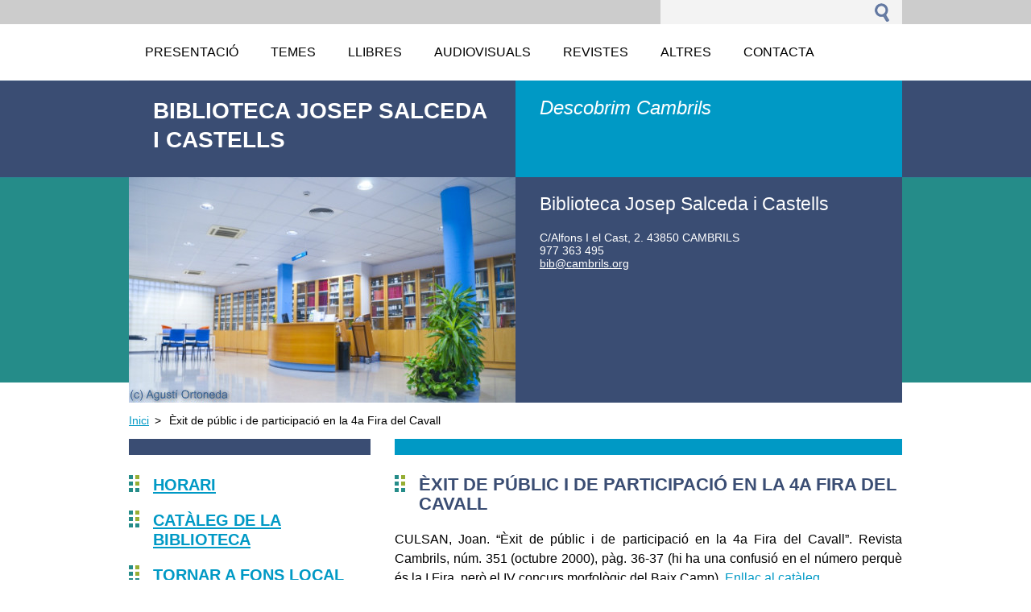

--- FILE ---
content_type: text/html; charset=UTF-8
request_url: https://bibliotkcambrils.webnode.page/products/%C3%A8xit%20de%20public%20i%20de%20participacio%20en%20la%204a%20fira%20del%20cavall/
body_size: 8356
content:
<!--[if lte IE 9]><!DOCTYPE HTML PUBLIC "-//W3C//DTD HTML 4.01 Transitional//EN" "https://www.w3.org/TR/html4/loose.dtd"><![endif]-->
<!DOCTYPE html>
<!--[if IE]><html class="ie" lang="es"><![endif]-->
<!--[if gt IE 9]><!--> 
<html lang="es">
<!--<![endif]-->
  <head>
    <!--[if lt IE 8]><meta http-equiv="X-UA-Compatible" content="IE=EmulateIE7"><![endif]--><!--[if IE 8]><meta http-equiv="X-UA-Compatible" content="IE=EmulateIE8"><![endif]--><!--[if IE 9]><meta http-equiv="X-UA-Compatible" content="IE=EmulateIE9"><![endif]-->
    <base href="https://bibliotkcambrils.webnode.page/">
  <meta charset="utf-8">
  <meta name="description" content="">
  <meta name="keywords" content="Fira de Cambrils, Fira del Cavall, Revista Cambrils, article, Cambrils, fires, Joan Culsan">
  <meta name="generator" content="Webnode">
  <meta name="apple-mobile-web-app-capable" content="yes">
  <meta name="apple-mobile-web-app-status-bar-style" content="black">
  <meta name="format-detection" content="telephone=no">
    <link rel="icon" type="image/svg+xml" href="/favicon.svg" sizes="any">  <link rel="icon" type="image/svg+xml" href="/favicon16.svg" sizes="16x16">  <link rel="icon" href="/favicon.ico"><link rel="canonical" href="https://bibliotkcambrils.webnode.page/products/%C3%A8xit%20de%20public%20i%20de%20participacio%20en%20la%204a%20fira%20del%20cavall/">
<script type="text/javascript">(function(i,s,o,g,r,a,m){i['GoogleAnalyticsObject']=r;i[r]=i[r]||function(){
			(i[r].q=i[r].q||[]).push(arguments)},i[r].l=1*new Date();a=s.createElement(o),
			m=s.getElementsByTagName(o)[0];a.async=1;a.src=g;m.parentNode.insertBefore(a,m)
			})(window,document,'script','//www.google-analytics.com/analytics.js','ga');ga('create', 'UA-797705-6', 'auto',{"name":"wnd_header"});ga('wnd_header.set', 'dimension1', 'W1');ga('wnd_header.set', 'anonymizeIp', true);ga('wnd_header.send', 'pageview');var pageTrackerAllTrackEvent=function(category,action,opt_label,opt_value){ga('send', 'event', category, action, opt_label, opt_value)};</script>
  <link rel="alternate" type="application/rss+xml" href="https://bibliotkcambrils.webnode.page/rss/all.xml" title="">
<!--[if lte IE 9]><style type="text/css">.cke_skin_webnode iframe {vertical-align: baseline !important;}</style><![endif]-->
    <title>Èxit de públic i de participació en la 4a Fira del Cavall :: Biblioteca Josep Salceda i Castells</title>
    <meta name="robots" content="index, follow">
    <meta name="googlebot" content="index, follow">     
    <link href="/css/style.css" rel="stylesheet" type="text/css" media="screen,projection,handheld,tv">
    <link href="https://d11bh4d8fhuq47.cloudfront.net/_system/skins/v5/50001085/css/print.css" rel="stylesheet" type="text/css" media="print">
    <script src="https://d11bh4d8fhuq47.cloudfront.net/_system/skins/v5/50001085/js/functions.js" type="text/javascript"></script>
  
				<script type="text/javascript">
				/* <![CDATA[ */
					
					if (typeof(RS_CFG) == 'undefined') RS_CFG = new Array();
					RS_CFG['staticServers'] = new Array('https://d11bh4d8fhuq47.cloudfront.net/');
					RS_CFG['skinServers'] = new Array('https://d11bh4d8fhuq47.cloudfront.net/');
					RS_CFG['filesPath'] = 'https://bibliotkcambrils.webnode.page/_files/';
					RS_CFG['filesAWSS3Path'] = 'https://83fee9627b.cbaul-cdnwnd.com/51a7c6eae8d9f004c81dc766af379c14/';
					RS_CFG['lbClose'] = 'Cerrar';
					RS_CFG['skin'] = 'default';
					if (!RS_CFG['labels']) RS_CFG['labels'] = new Array();
					RS_CFG['systemName'] = 'Webnode';
						
					RS_CFG['responsiveLayout'] = 0;
					RS_CFG['mobileDevice'] = 0;
					RS_CFG['labels']['copyPasteSource'] = 'Leer más:';
					
				/* ]]> */
				</script><style type="text/css">/* <![CDATA[ */#d88g206b149 {position: absolute;font-size: 13px !important;font-family: "Arial", helvetica, sans-serif !important;white-space: nowrap;z-index: 2147483647;-webkit-user-select: none;-khtml-user-select: none;-moz-user-select: none;-o-user-select: none;user-select: none;}#d0e9c5b01a {position: relative;top: -14px;}* html #d0e9c5b01a { top: -11px; }#d0e9c5b01a a { text-decoration: none !important; }#d0e9c5b01a a:hover { text-decoration: underline !important; }#f3iigfke6gq97 {z-index: 2147483647;display: inline-block !important;font-size: 16px;padding: 7px 59px 9px 59px;background: transparent url(https://d11bh4d8fhuq47.cloudfront.net/img/footer/footerButtonWebnodeHover.png?ph=83fee9627b) top left no-repeat;height: 18px;cursor: pointer;}* html #f3iigfke6gq97 { height: 36px; }#f3iigfke6gq97:hover { background: url(https://d11bh4d8fhuq47.cloudfront.net/img/footer/footerButtonWebnode.png?ph=83fee9627b) top left no-repeat; }#e393chai6b5409 { display: none; }#b2kg5h1j1kjhi {z-index: 3000;text-align: left !important;position: absolute;height: 88px;font-size: 13px !important;color: #ffffff !important;font-family: "Arial", helvetica, sans-serif !important;overflow: hidden;cursor: pointer;}#b2kg5h1j1kjhi a {color: #ffffff !important;}#f350643tb {color: #36322D !important;text-decoration: none !important;font-weight: bold !important;float: right;height: 31px;position: absolute;top: 19px;right: 15px;cursor: pointer;}#h6430d1324 { float: right; padding-right: 27px; display: block; line-height: 31px; height: 31px; background: url(https://d11bh4d8fhuq47.cloudfront.net/img/footer/footerButton.png?ph=83fee9627b) top right no-repeat; white-space: nowrap; }#jbc6hhfdhfg { position: relative; left: 1px; float: left; display: block; width: 15px; height: 31px; background: url(https://d11bh4d8fhuq47.cloudfront.net/img/footer/footerButton.png?ph=83fee9627b) top left no-repeat; }#f350643tb:hover { color: #36322D !important; text-decoration: none !important; }#f350643tb:hover #h6430d1324 { background: url(https://d11bh4d8fhuq47.cloudfront.net/img/footer/footerButtonHover.png?ph=83fee9627b) top right no-repeat; }#f350643tb:hover #jbc6hhfdhfg { background: url(https://d11bh4d8fhuq47.cloudfront.net/img/footer/footerButtonHover.png?ph=83fee9627b) top left no-repeat; }#rjhavp4e {padding-right: 11px;padding-right: 11px;float: right;height: 60px;padding-top: 18px;background: url(https://d11bh4d8fhuq47.cloudfront.net/img/footer/footerBubble.png?ph=83fee9627b) top right no-repeat;}#b17c60361 {float: left;width: 18px;height: 78px;background: url(https://d11bh4d8fhuq47.cloudfront.net/img/footer/footerBubble.png?ph=83fee9627b) top left no-repeat;}* html #f3iigfke6gq97 { filter: progid:DXImageTransform.Microsoft.AlphaImageLoader(src='https://d11bh4d8fhuq47.cloudfront.net/img/footer/footerButtonWebnode.png?ph=83fee9627b'); background: transparent; }* html #f3iigfke6gq97:hover { filter: progid:DXImageTransform.Microsoft.AlphaImageLoader(src='https://d11bh4d8fhuq47.cloudfront.net/img/footer/footerButtonWebnodeHover.png?ph=83fee9627b'); background: transparent; }* html #rjhavp4e { height: 78px; background-image: url(https://d11bh4d8fhuq47.cloudfront.net/img/footer/footerBubbleIE6.png?ph=83fee9627b);  }* html #b17c60361 { background-image: url(https://d11bh4d8fhuq47.cloudfront.net/img/footer/footerBubbleIE6.png?ph=83fee9627b);  }* html #h6430d1324 { background-image: url(https://d11bh4d8fhuq47.cloudfront.net/img/footer/footerButtonIE6.png?ph=83fee9627b); }* html #jbc6hhfdhfg { background-image: url(https://d11bh4d8fhuq47.cloudfront.net/img/footer/footerButtonIE6.png?ph=83fee9627b); }* html #f350643tb:hover #rbcGrSigTryButtonRight { background-image: url(https://d11bh4d8fhuq47.cloudfront.net/img/footer/footerButtonHoverIE6.png?ph=83fee9627b);  }* html #f350643tb:hover #rbcGrSigTryButtonLeft { background-image: url(https://d11bh4d8fhuq47.cloudfront.net/img/footer/footerButtonHoverIE6.png?ph=83fee9627b);  }/* ]]> */</style><script type="text/javascript" src="https://d11bh4d8fhuq47.cloudfront.net/_system/client/js/compressed/frontend.package.1-3-108.js?ph=83fee9627b"></script><style type="text/css"></style></head> 
  
  <body>    <div id="body_bg">
      <div id="site">    
        <div id="nonFooter">


    <!-- SEARCH -->
    <div class="search">
    

		  <div id="search">

		<form action="/search/" method="get" id="fulltextSearch">
		
		<fieldset>
		    <label for="fulltextSearchText" class="hidden">
        Lloc de cerca</label>
      	<input type="text" id="fulltextSearchText" name="text">
        <input class="submit" type="image" 
        src="https://d11bh4d8fhuq47.cloudfront.net/_system/skins/v5/50001085/img/button-search.gif" 
        alt="Cercar">
 		</fieldset> 

		</form>

      </div>

		 
    <div id="languageSelect"></div>			  
    </div> 
    
    
    <!-- MENU -->
          <script type="text/javascript">
    				/* <![CDATA[ */
    					RubicusFrontendIns.addAbsoluteHeaderBlockId('menuzone');
    				/* ]]> */
    			</script>	      
          


				<!-- MENU -->
				<div id="menuzone">

		<ul class="menu">
	<li class="first"><a href="/presentacio/">
  
  <span>Presentació</span>
  
  </a></li>
	<li><a href="/temes/">
  
  <span>Temes</span>
  
  </a>
	<ul class="level1">
		<li class="first"><a href="/temes/antoni-de-gimbernat-i-arboc/">
  
  <span>Antoni de Gimbernat i Arboç</span>
  
  </a></li>
		<li><a href="/temes/cardenal-vidal-i-barraquer/">
  
  <span>Cardenal Vidal i Barraquer</span>
  
  </a></li>
		<li><a href="/temes/josep-salceda-i-castells/">
  
  <span>Josep Salceda i Castells</span>
  
  </a></li>
		<li><a href="/temes/parc-sam%c3%a0/">
  
  <span>Parc Samà</span>
  
  </a></li>
		<li><a href="/temes/torre-de-lermita/">
  
  <span>Torre de l&#039;Ermita</span>
  
  </a></li>
		<li><a href="/temes/torre-del-port/">
  
  <span>Torre del Port</span>
  
  </a></li>
		<li class="last"><a href="/temes/castell-de-vilafortuny/">
  
  <span>Castell de Vilafortuny</span>
  
  </a></li>
	</ul>
	</li>
	<li><a href="/llibres/">
  
  <span>Llibres</span>
  
  </a></li>
	<li><a href="/audiovisuals/">
  
  <span>Audiovisuals</span>
  
  </a></li>
	<li><a href="/revistes/">
  
  <span>Revistes</span>
  
  </a></li>
	<li><a href="/altres/">
  
  <span>Altres</span>
  
  </a></li>
	<li class="last"><a href="/contacta/">
  
  <span>Contacta</span>
  
  </a></li>
</ul>

				</div>
				<!-- END MENU -->	

					
    
    
    <!-- LOGO -->
    <div class="logo"><div class="logo_in"><div id="logo"><a href="home/" title="Anar a la pàgina dʼinici."><span id="rbcSystemIdentifierLogo">Biblioteca Josep Salceda i Castells</span></a></div></div></div>

    
    <!-- MOTO -->
    <div class="moto"><p id="moto"><span id="rbcCompanySlogan" class="rbcNoStyleSpan">Descobrim Cambrils</span></p></div> 
    
    
    <!-- ILLUSTRATION -->
    <div class="illustration">
    <img src="https://83fee9627b.cbaul-cdnwnd.com/51a7c6eae8d9f004c81dc766af379c14/200000847-2c0fe2d09d/200000900.jpg?ph=83fee9627b" width="480" height="280" alt="">    </div>    
    
    
    <!-- INTRODUCTION -->
    <div class="introduction">
        <div class="introduction_in">
        
		
         <div class="contact">   
        	 <div class="box">  
         
		
		
        <h2>Biblioteca Josep Salceda i Castells </h2>
        C/Alfons I el Cast, 2. 43850 CAMBRILS<br />      
        

      977 363 495

	<br /> 
        
									
        <a href="&#109;&#97;&#105;&#108;&#116;&#111;:&#98;&#105;&#98;&#64;&#99;&#97;&#109;&#98;&#114;&#105;&#108;&#115;&#46;&#111;&#114;&#103;"><span id="rbcContactEmail">&#98;&#105;&#98;&#64;&#99;&#97;&#109;&#98;&#114;&#105;&#108;&#115;&#46;&#111;&#114;&#103;</span></a>

	           

		
		
           </div>
         </div>
         
					               
           
        </div>           
    </div>    
         

                        
      <!-- NAVIGATOR -->
      <div id="navigator"><div id="pageNavigator" class="rbcContentBlock">                  <a class="navFirstPage" href="/home/">Inici</a><span> &gt; </span><span id="navCurrentPage">Èxit de públic i de participació en la 4a Fira del Cavall</span>         </div></div>      



      
<!-- MAIN CONTENT -->
<div id="main">     


        <!-- LEFTZONE -->
        <div class="leftzone zone">                
          
								
			<div class="box">        

		<h1><a href="http://www.cambrils.cat/biblioteca/la-biblioteca/informacio-general/horari-i-situacio" rel="nofollow" target="_blank"><strong>Horari</strong></a></h1>
<h1><a href="http://elmeuargus.biblioteques.gencat.cat/*cat" rel="nofollow" target="_blank"><strong>Catàleg de la biblioteca</strong></a></h1>
<h1><a href="http://www.cambrils.cat/biblioteca/fons-local" rel="nofollow" target="_blank"><strong>TORNAR A FONS LOCAL</strong></a></h1>

		  
      </div>

		  
                 
        </div>
        <!-- END LEFTZONE -->
        
        
                     
        <!-- MIDDLEZONE -->
        <div id="middlezone">
            

      <div class="box">  
				
		
			
			<h1>Èxit de públic i de participació en la 4a Fira del Cavall</h1>
            
         <div class="product">
            
            
           
            <div class="text"><p style="text-align: justify">
	CULSAN, Joan. “Èxit de públic i de participació en la 4a Fira del Cavall”. Revista Cambrils, núm. 351 (octubre 2000), pàg. 36-37 (hi ha una confusió en el número perquè és la I Fira, però el IV concurs morfològic del Baix Camp). <a href="http://elmeuargus.biblioteques.gencat.cat/record=b1267315~S43*cat" target="_blank">Enllaç al catàleg</a></p>
</div>
          
            <div class="cleaner"></div>

					  <div class="rbcTags">
<h4><a href="https://bibliotkcambrils.webnode.page/tags/">Etiquetes</a>:</h4>
<p class="tags">
	<a href="/tags/Fira%20de%20Cambrils/" rel="tag">Fira de Cambrils</a>
		<span>|</span>
<a href="/tags/Fira%20del%20Cavall/" rel="tag">Fira del Cavall</a>
		<span>|</span>
<a href="/tags/Revista%20Cambrils/" rel="tag">Revista Cambrils</a>
		<span>|</span>
<a href="/tags/article/" rel="tag">article</a>
		<span>|</span>
<a href="/tags/Cambrils/" rel="tag">Cambrils</a>
		<span>|</span>
<a href="/tags/fires/" rel="tag">fires</a>
		<span>|</span>
<a href="/tags/Joan%20Culsan/" rel="tag">Joan Culsan</a>
</p>
</div>


					  <div class="rbcBookmarks"><div id="rbcBookmarks200001468"></div></div>
		<script type="text/javascript">
			/* <![CDATA[ */
			Event.observe(window, 'load', function(){
				var bookmarks = '<div style=\"float:left;\"><div style=\"float:left;\"><iframe src=\"//www.facebook.com/plugins/like.php?href=https://bibliotkcambrils.webnode.page/products/%C3%A8xit%20de%20public%20i%20de%20participacio%20en%20la%204a%20fira%20del%20cavall/&amp;send=false&amp;layout=button_count&amp;width=145&amp;show_faces=false&amp;action=like&amp;colorscheme=light&amp;font&amp;height=21&amp;appId=397846014145828&amp;locale=es_ES\" scrolling=\"no\" frameborder=\"0\" style=\"border:none; overflow:hidden; width:145px; height:21px; position:relative; top:1px;\" allowtransparency=\"true\"></iframe></div><div style=\"float:left;\"><a href=\"https://twitter.com/share\" class=\"twitter-share-button\" data-count=\"horizontal\" data-via=\"webnode\" data-lang=\"es\">Tweet</a></div><script type=\"text/javascript\">(function() {var po = document.createElement(\'script\'); po.type = \'text/javascript\'; po.async = true;po.src = \'//platform.twitter.com/widgets.js\';var s = document.getElementsByTagName(\'script\')[0]; s.parentNode.insertBefore(po, s);})();'+'<'+'/scr'+'ipt></div> <div class=\"addthis_toolbox addthis_default_style\" style=\"float:left;\"><a class=\"addthis_counter addthis_pill_style\"></a></div> <script type=\"text/javascript\">(function() {var po = document.createElement(\'script\'); po.type = \'text/javascript\'; po.async = true;po.src = \'https://s7.addthis.com/js/250/addthis_widget.js#pubid=webnode\';var s = document.getElementsByTagName(\'script\')[0]; s.parentNode.insertBefore(po, s);})();'+'<'+'/scr'+'ipt><div style=\"clear:both;\"></div>';
				$('rbcBookmarks200001468').innerHTML = bookmarks;
				bookmarks.evalScripts();
			});
			/* ]]> */
		</script>
		
            
        </div>
        
        

		

			 </div>		

		                                                 
        </div>
        <!-- END MIDDLEZONE -->
                      
        <div class="cleaner"></div>
        
</div>      
<!-- END MAIN CONTENT -->
      
    
      
</div><!-- end nonfooter -->


      
       <!-- FOOTER -->
       <div id="footer">
            <div id="footerLeft">
                <p><strong><span id="rbcFooterText" class="rbcNoStyleSpan">© Biblioteca Josep Salceda i Castells de Cambrils</span></strong></p>
                   <div class="cleaner"></div>
                   <span class="rbcSignatureText"><a rel="nofollow" href="https://www.webnode.es?utm_source=text&amp;utm_medium=footer&amp;utm_campaign=free3">Haz tu página web gratis</a><a id="f3iigfke6gq97" rel="nofollow" href="https://www.webnode.es?utm_source=button&amp;utm_medium=footer&amp;utm_campaign=free3"><span id="e393chai6b5409">Webnode</span></a></span>                   <div class="cleaner"></div>
            </div>
            <div id="footerRight">
                <p>                
                <span class="homepage"><a href="home/" 
                title="Anar a la pàgina dʼinici.">
                Pàgina dʼinici</a></span>                            
                <span class="print">
                <a href="#" onclick="window.print(); return false;" 
                title="Imprimir pàgina">
                Imprimir</a></span>
                <span class="sitemap"><a href="/sitemap/" 
                title="Anar al Mapa Web.">
                Mapa Web</a></span>
                <span class="rss"><a href="/rss/" 
                title="RSS Feeds">
                RSS</a></span>
                </p>
            </div>  
      </div>
      <!-- END FOOTER -->

       </div><!-- end site --> 
    </div><!-- end body_bg -->





    <script src="https://d11bh4d8fhuq47.cloudfront.net/_system/skins/v5/50001085/js/Menu.js" type="text/javascript"></script>

  	<script type="text/javascript">
  		/* <![CDATA[ */
 
  		  build_menu();         				
  
  		/* ]]> */
  	 </script>
    
    <script type="text/javascript">
		/* <![CDATA[ */

			RubicusFrontendIns.addObserver
			({

				onContentChange: function ()
        {
          build_menu();
        },

				onStartSlideshow: function()
				{
					$('slideshowControl').innerHTML	= '<span>Pausa<'+'/span>';
					$('slideshowControl').title			= 'Pausar la presentació dʼimatges';
					$('slideshowControl').onclick		= RubicusFrontendIns.stopSlideshow.bind(RubicusFrontendIns);
				},

				onStopSlideshow: function()
				{
					$('slideshowControl').innerHTML	= '<span>Presentació dʼimatges<'+'/span>';
					$('slideshowControl').title			= 'Començar la presentació dʼimatges';
					$('slideshowControl').onclick		= RubicusFrontendIns.startSlideshow.bind(RubicusFrontendIns);
				},

				onShowImage: function()
				{
					if (RubicusFrontendIns.isSlideshowMode())
					{
						$('slideshowControl').innerHTML	= '<span>Pausa<'+'/span>';
						$('slideshowControl').title			= 'Pausar la presentació dʼimatges';
						$('slideshowControl').onclick		= RubicusFrontendIns.stopSlideshow.bind(RubicusFrontendIns);
					}
				}

			 });

  			RubicusFrontendIns.addFileToPreload('https://d11bh4d8fhuq47.cloudfront.net/_system/skins/v5/50001085/img/loading.gif');
  			RubicusFrontendIns.addFileToPreload('https://d11bh4d8fhuq47.cloudfront.net/_system/skins/v5/50001085/img/link.gif');
  			RubicusFrontendIns.addFileToPreload('https://d11bh4d8fhuq47.cloudfront.net/_system/skins/v5/50001085/img/header_links.png');

		/* ]]> */
	 </script>
    
  <div id="rbcFooterHtml"></div><div style="display: none;" id="d88g206b149"><span id="d0e9c5b01a">&nbsp;</span></div><div id="b2kg5h1j1kjhi" style="display: none;"><a href="https://www.webnode.es?utm_source=window&amp;utm_medium=footer&amp;utm_campaign=free3" rel="nofollow"><div id="b17c60361"><!-- / --></div><div id="rjhavp4e"><div><strong id="au6lvjd5">¿Te gusta esta página web?</strong><br /><span id="opped4h">¡Crea tu propia web gratis en 5 minutos!</span></div><span id="f350643tb"><span id="jbc6hhfdhfg"><!-- / --></span><span id="h6430d1324">¡Pruébalo!</span></span></div></a></div><script type="text/javascript">/* <![CDATA[ */var h6slarsfja = {sig: $('d88g206b149'),prefix: $('d0e9c5b01a'),btn : $('f3iigfke6gq97'),win : $('b2kg5h1j1kjhi'),winLeft : $('b17c60361'),winLeftT : $('b1e6rred546'),winLeftB : $('f3n4mqvi4'),winRght : $('rjhavp4e'),winRghtT : $('eljkdhg215a6'),winRghtB : $('irmo4rl5b'),tryBtn : $('f350643tb'),tryLeft : $('jbc6hhfdhfg'),tryRght : $('h6430d1324'),text : $('opped4h'),title : $('au6lvjd5')};h6slarsfja.sig.appendChild(h6slarsfja.btn);var dh8h687a6=0,cega96d3206d5ed=0,h5aia65=0,d4e1cd0126hfn,hoewkp6e5=$$('.rbcSignatureText')[0],fb614g801=false,g8hfgcad8g;function j3inl1eck3c8(){if (!fb614g801 && pageTrackerAllTrackEvent){pageTrackerAllTrackEvent('Signature','Window show - web',h6slarsfja.sig.getElementsByTagName('a')[0].innerHTML);fb614g801=true;}h6slarsfja.win.show();h5aia65=h6slarsfja.tryLeft.offsetWidth+h6slarsfja.tryRght.offsetWidth+1;h6slarsfja.tryBtn.style.width=parseInt(h5aia65)+'px';h6slarsfja.text.parentNode.style.width = '';h6slarsfja.winRght.style.width=parseInt(20+h5aia65+Math.max(h6slarsfja.text.offsetWidth,h6slarsfja.title.offsetWidth))+'px';h6slarsfja.win.style.width=parseInt(h6slarsfja.winLeft.offsetWidth+h6slarsfja.winRght.offsetWidth)+'px';var wl=h6slarsfja.sig.offsetLeft+h6slarsfja.btn.offsetLeft+h6slarsfja.btn.offsetWidth-h6slarsfja.win.offsetWidth+12;if (wl<10){wl=10;}h6slarsfja.win.style.left=parseInt(wl)+'px';h6slarsfja.win.style.top=parseInt(cega96d3206d5ed-h6slarsfja.win.offsetHeight)+'px';clearTimeout(d4e1cd0126hfn);}function jh32gfc02233(){d4e1cd0126hfn=setTimeout('h6slarsfja.win.hide()',1000);}function f44igkg203(){var ph = RubicusFrontendIns.photoDetailHandler.lightboxFixed?document.getElementsByTagName('body')[0].offsetHeight/2:RubicusFrontendIns.getPageSize().pageHeight;h6slarsfja.sig.show();dh8h687a6=0;cega96d3206d5ed=0;if (hoewkp6e5&&hoewkp6e5.offsetParent){var obj=hoewkp6e5;do{dh8h687a6+=obj.offsetLeft;cega96d3206d5ed+=obj.offsetTop;} while (obj = obj.offsetParent);}if ($('rbcFooterText')){h6slarsfja.sig.style.color = $('rbcFooterText').getStyle('color');h6slarsfja.sig.getElementsByTagName('a')[0].style.color = $('rbcFooterText').getStyle('color');}h6slarsfja.sig.style.width=parseInt(h6slarsfja.prefix.offsetWidth+h6slarsfja.btn.offsetWidth)+'px';if (dh8h687a6<0||dh8h687a6>document.body.offsetWidth){dh8h687a6=(document.body.offsetWidth-h6slarsfja.sig.offsetWidth)/2;}if (dh8h687a6>(document.body.offsetWidth*0.55)){h6slarsfja.sig.style.left=parseInt(dh8h687a6+(hoewkp6e5?hoewkp6e5.offsetWidth:0)-h6slarsfja.sig.offsetWidth)+'px';}else{h6slarsfja.sig.style.left=parseInt(dh8h687a6)+'px';}if (cega96d3206d5ed<=0 || RubicusFrontendIns.photoDetailHandler.lightboxFixed){cega96d3206d5ed=ph-5-h6slarsfja.sig.offsetHeight;}h6slarsfja.sig.style.top=parseInt(cega96d3206d5ed-5)+'px';}function aa2ad9g4dg8(){if (g8hfgcad8g){clearTimeout(g8hfgcad8g);}g8hfgcad8g = setTimeout('f44igkg203()', 10);}Event.observe(window,'load',function(){if (h6slarsfja.win&&h6slarsfja.btn){if (hoewkp6e5){if (hoewkp6e5.getElementsByTagName("a").length > 0){h6slarsfja.prefix.innerHTML = hoewkp6e5.innerHTML + '&nbsp;';}else{h6slarsfja.prefix.innerHTML = '<a href="https://www.webnode.page?utm_source=text&amp;utm_medium=footer&amp;utm_content=es-web-0&amp;utm_campaign=signature" rel="nofollow">'+hoewkp6e5.innerHTML + '</a>&nbsp;';}hoewkp6e5.style.visibility='hidden';}else{if (pageTrackerAllTrackEvent){pageTrackerAllTrackEvent('Signature','Missing rbcSignatureText','bibliotkcambrils.webnode.page');}}f44igkg203();setTimeout(f44igkg203, 500);setTimeout(f44igkg203, 1000);setTimeout(f44igkg203, 5000);Event.observe(h6slarsfja.btn,'mouseover',j3inl1eck3c8);Event.observe(h6slarsfja.win,'mouseover',j3inl1eck3c8);Event.observe(h6slarsfja.btn,'mouseout',jh32gfc02233);Event.observe(h6slarsfja.win,'mouseout',jh32gfc02233);Event.observe(h6slarsfja.win,'click',function(){if (pageTrackerAllTrackEvent){pageTrackerAllTrackEvent('Signature','Window click - web','¿Te gusta esta página web?',0);}document/*c3i8ke3c*/.location.href='https://www.webnode.es?utm_source=window&utm_medium=footer&utm_content=es-web-0&utm_campaign=signature';});Event.observe(window, 'resize', aa2ad9g4dg8);Event.observe(document.body, 'resize', aa2ad9g4dg8);RubicusFrontendIns.addObserver({onResize: aa2ad9g4dg8});RubicusFrontendIns.addObserver({onContentChange: aa2ad9g4dg8});RubicusFrontendIns.addObserver({onLightboxUpdate: f44igkg203});Event.observe(h6slarsfja.btn, 'click', function(){if (pageTrackerAllTrackEvent){pageTrackerAllTrackEvent('Signature','Button click - web',h6slarsfja.sig.getElementsByTagName('a')[0].innerHTML);}});Event.observe(h6slarsfja.tryBtn, 'click', function(){if (pageTrackerAllTrackEvent){pageTrackerAllTrackEvent('Signature','Try Button click - web','¿Te gusta esta página web?',0);}});}});RubicusFrontendIns.addFileToPreload('https://d11bh4d8fhuq47.cloudfront.net/img/footer/footerButtonWebnode.png?ph=83fee9627b');RubicusFrontendIns.addFileToPreload('https://d11bh4d8fhuq47.cloudfront.net/img/footer/footerButton.png?ph=83fee9627b');RubicusFrontendIns.addFileToPreload('https://d11bh4d8fhuq47.cloudfront.net/img/footer/footerButtonHover.png?ph=83fee9627b');RubicusFrontendIns.addFileToPreload('https://d11bh4d8fhuq47.cloudfront.net/img/footer/footerBubble.png?ph=83fee9627b');if (Prototype.Browser.IE){RubicusFrontendIns.addFileToPreload('https://d11bh4d8fhuq47.cloudfront.net/img/footer/footerBubbleIE6.png?ph=83fee9627b');RubicusFrontendIns.addFileToPreload('https://d11bh4d8fhuq47.cloudfront.net/img/footer/footerButtonHoverIE6.png?ph=83fee9627b');}RubicusFrontendIns.copyLink = 'https://www.webnode.page';RS_CFG['labels']['copyPasteBackLink'] = 'Crea tu propia web gratis:';/* ]]> */</script><script type="text/javascript">var keenTrackerCmsTrackEvent=function(id){if(typeof _jsTracker=="undefined" || !_jsTracker){return false;};try{var name=_keenEvents[id];var keenEvent={user:{u:_keenData.u,p:_keenData.p,lc:_keenData.lc,t:_keenData.t},action:{identifier:id,name:name,category:'cms',platform:'WND1',version:'2.1.157'},browser:{url:location.href,ua:navigator.userAgent,referer_url:document.referrer,resolution:screen.width+'x'+screen.height,ip:'3.224.104.67'}};_jsTracker.jsonpSubmit('PROD',keenEvent,function(err,res){});}catch(err){console.log(err)};};</script></body>
</html>
